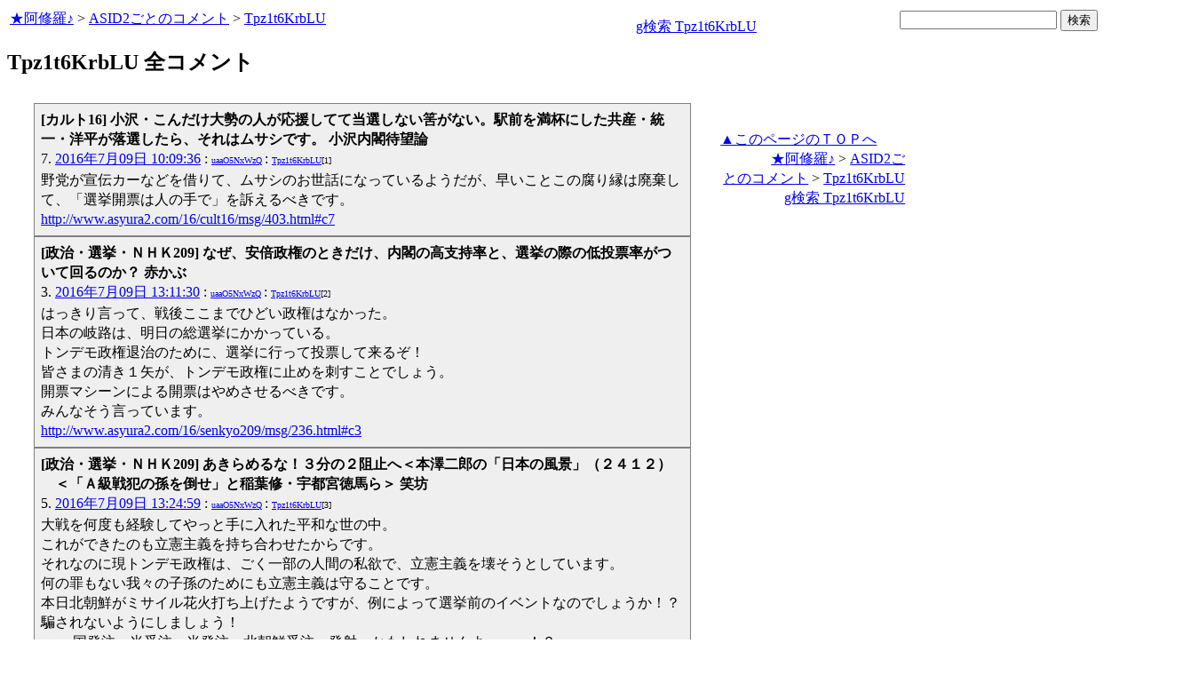

--- FILE ---
content_type: text/javascript;charset=UTF-8
request_url: https://s-rtb.send.microad.jp/ad?spot=4399c53900f7d1614209de8536e22af8&cb=microadCompass.AdRequestor.callback&url=http%3A%2F%2Fwww.asyura2.com%2Facas2%2FTpz1t6KrbLU.html&vo=true&mimes=%5B100%2C300%2C301%2C302%5D&cbt=a3731eca7c9570019be51d848b&pa=false&ar=false&ver=%5B%22compass.js.v1.20.1%22%5D
body_size: 160
content:
microadCompass.AdRequestor.callback({"spot":"4399c53900f7d1614209de8536e22af8","sequence":"2","impression_id":"2697310196377895076"})

--- FILE ---
content_type: text/javascript;charset=UTF-8
request_url: https://s-rtb.send.microad.jp/ad?spot=ec03ee448842489429299e402214d93d&cb=microadCompass.AdRequestor.callback&url=http%3A%2F%2Fwww.asyura2.com%2Facas2%2FTpz1t6KrbLU.html&vo=true&mimes=%5B100%2C300%2C301%2C302%5D&cbt=c0c13383631a70019be51d849e&pa=false&ar=false&ver=%5B%22compass.js.v1.20.1%22%5D
body_size: 160
content:
microadCompass.AdRequestor.callback({"spot":"ec03ee448842489429299e402214d93d","sequence":"2","impression_id":"2697210196377895076"})

--- FILE ---
content_type: text/javascript;charset=UTF-8
request_url: https://s-rtb.send.microad.jp/ad?spot=eed5e832ce222a60d1fa3be95dbf1fe7&cb=microadCompass.AdRequestor.callback&url=http%3A%2F%2Fwww.asyura2.com%2Facas2%2FTpz1t6KrbLU.html&vo=true&mimes=%5B100%2C300%2C301%2C302%5D&cbt=3e38d6eb4e28b2019be51d8473&pa=false&ar=false&ver=%5B%22compass.js.v1.20.1%22%5D
body_size: 160
content:
microadCompass.AdRequestor.callback({"spot":"eed5e832ce222a60d1fa3be95dbf1fe7","sequence":"2","impression_id":"2604510196377895076"})

--- FILE ---
content_type: text/javascript;charset=UTF-8
request_url: https://s-rtb.send.microad.jp/ad?spot=1ec45163df1c35d399cc38a7471def0d&cb=microadCompass.AdRequestor.callback&url=http%3A%2F%2Fwww.asyura2.com%2Facas2%2FTpz1t6KrbLU.html&vo=true&mimes=%5B100%2C300%2C301%2C302%5D&cbt=b78104c7cc10e8019be51d8489&pa=false&ar=false&ver=%5B%22compass.js.v1.20.1%22%5D
body_size: 161
content:
microadCompass.AdRequestor.callback({"spot":"1ec45163df1c35d399cc38a7471def0d","sequence":"2","impression_id":"2604910196377895076"})

--- FILE ---
content_type: text/javascript;charset=UTF-8
request_url: https://s-rtb.send.microad.jp/ad?spot=68e87351c90dbc75e318934b5d22983a&cb=microadCompass.AdRequestor.callback&url=http%3A%2F%2Fwww.asyura2.com%2Facas2%2FTpz1t6KrbLU.html&vo=true&mimes=%5B100%2C300%2C301%2C302%5D&cbt=7eb5df3eafb200019be51d849c&pa=false&ar=false&ver=%5B%22compass.js.v1.20.1%22%5D
body_size: 162
content:
microadCompass.AdRequestor.callback({"spot":"68e87351c90dbc75e318934b5d22983a","sequence":"2","impression_id":"2604410196377895076"})

--- FILE ---
content_type: text/javascript;charset=UTF-8
request_url: https://s-rtb.send.microad.jp/ad?spot=5022c285618ff82a4d027e02feb9e58d&cb=microadCompass.AdRequestor.callback&url=http%3A%2F%2Fwww.asyura2.com%2Facas2%2FTpz1t6KrbLU.html&vo=true&mimes=%5B100%2C300%2C301%2C302%5D&cbt=af38465d79f428019be51d8488&pa=false&ar=false&ver=%5B%22compass.js.v1.20.1%22%5D
body_size: 160
content:
microadCompass.AdRequestor.callback({"spot":"5022c285618ff82a4d027e02feb9e58d","sequence":"2","impression_id":"2604610196377895076"})

--- FILE ---
content_type: text/javascript;charset=UTF-8
request_url: https://s-rtb.send.microad.jp/ad?spot=fc923e12270760905d9a665b1f8d08f3&cb=microadCompass.AdRequestor.callback&url=http%3A%2F%2Fwww.asyura2.com%2Facas2%2FTpz1t6KrbLU.html&vo=true&mimes=%5B100%2C300%2C301%2C302%5D&cbt=4039512033cf70019be51d8487&pa=false&ar=false&ver=%5B%22compass.js.v1.20.1%22%5D
body_size: 160
content:
microadCompass.AdRequestor.callback({"spot":"fc923e12270760905d9a665b1f8d08f3","sequence":"2","impression_id":"2604710196377895076"})

--- FILE ---
content_type: text/javascript;charset=UTF-8
request_url: https://s-rtb.send.microad.jp/ad?spot=2b4ffed17c790d66cc6c0b8cd4cfeb53&cb=microadCompass.AdRequestor.callback&url=http%3A%2F%2Fwww.asyura2.com%2Facas2%2FTpz1t6KrbLU.html&vo=true&mimes=%5B100%2C300%2C301%2C302%5D&cbt=10e3b8d2e82bf7019be51d8471&pa=false&ar=false&ver=%5B%22compass.js.v1.20.1%22%5D
body_size: 160
content:
microadCompass.AdRequestor.callback({"spot":"2b4ffed17c790d66cc6c0b8cd4cfeb53","sequence":"2","impression_id":"2604310196377895076"})